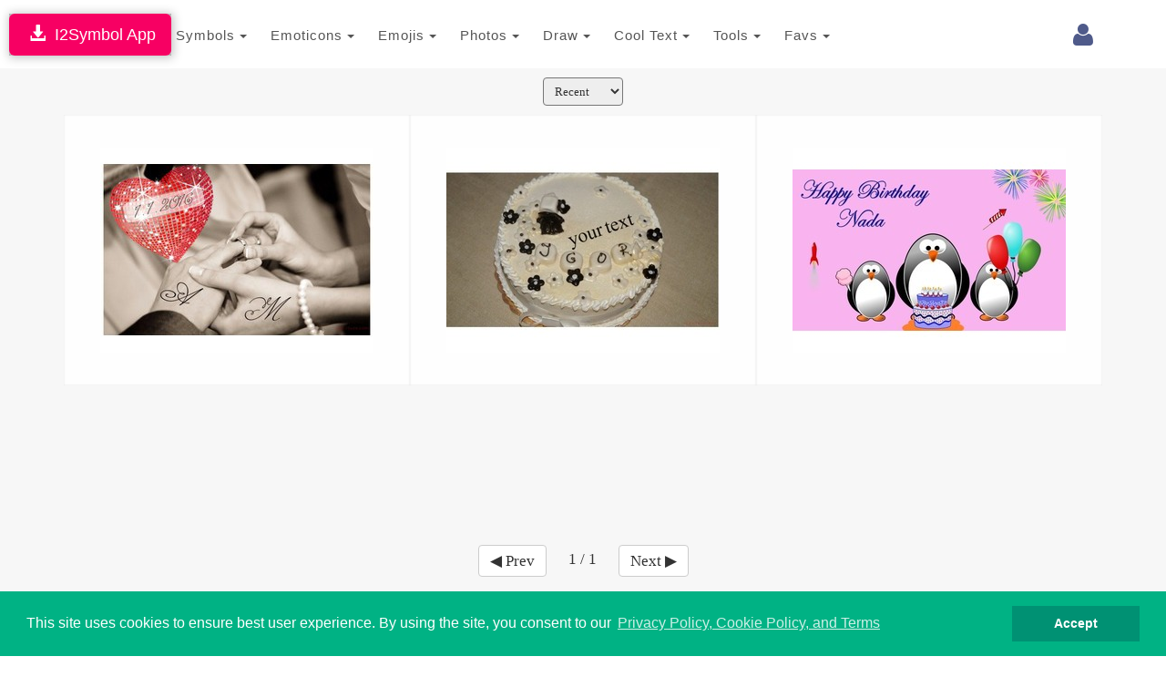

--- FILE ---
content_type: text/html; charset=utf-8
request_url: https://www.google.com/recaptcha/api2/aframe
body_size: 267
content:
<!DOCTYPE HTML><html><head><meta http-equiv="content-type" content="text/html; charset=UTF-8"></head><body><script nonce="disqmme-OWZAfGT7oKjTbA">/** Anti-fraud and anti-abuse applications only. See google.com/recaptcha */ try{var clients={'sodar':'https://pagead2.googlesyndication.com/pagead/sodar?'};window.addEventListener("message",function(a){try{if(a.source===window.parent){var b=JSON.parse(a.data);var c=clients[b['id']];if(c){var d=document.createElement('img');d.src=c+b['params']+'&rc='+(localStorage.getItem("rc::a")?sessionStorage.getItem("rc::b"):"");window.document.body.appendChild(d);sessionStorage.setItem("rc::e",parseInt(sessionStorage.getItem("rc::e")||0)+1);localStorage.setItem("rc::h",'1768633995756');}}}catch(b){}});window.parent.postMessage("_grecaptcha_ready", "*");}catch(b){}</script></body></html>